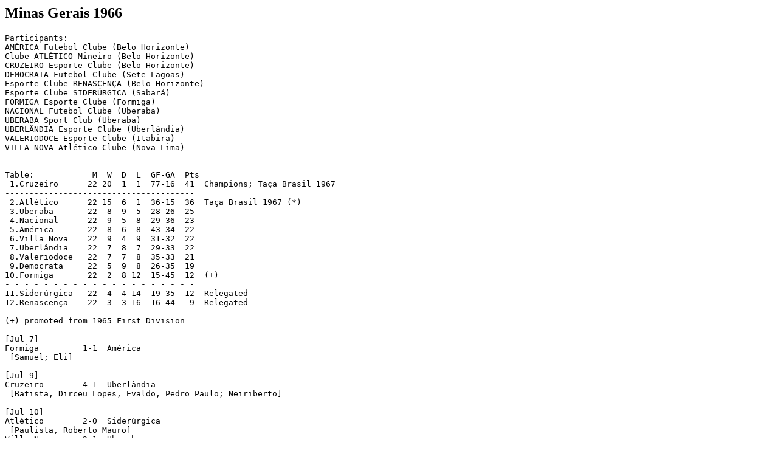

--- FILE ---
content_type: text/html
request_url: https://www.rsssfbrasil.com/tablesfq/mg1966.htm
body_size: 11735
content:
<!-- saved from url=(0022)http://internet.e-mail -->
<html>

<head><!-- Google tag (gtag.js) -->
<script async src="https://www.googletagmanager.com/gtag/js?id=G-CJ13ZX0B0P"></script>
<script>
  window.dataLayer = window.dataLayer || [];
  function gtag(){dataLayer.push(arguments);}
  gtag('js', new Date());

  gtag('config', 'G-CJ13ZX0B0P');
</script>
<meta http-equiv="Content-Language" content="en-us">
<meta http-equiv="Content-Type" content="text/html; charset=windows-1252">
<meta name="GENERATOR" content="Microsoft FrontPage 4.0">
<meta name="ProgId" content="FrontPage.Editor.Document">
<title>Minas Gerais 1966</title>
</head>

<body>

<h2>Minas Gerais 1966</h2>

<pre>
Participants:
AMÉRICA Futebol Clube (Belo Horizonte)
Clube ATLÉTICO Mineiro (Belo Horizonte)
CRUZEIRO Esporte Clube (Belo Horizonte)
DEMOCRATA Futebol Clube (Sete Lagoas)
Esporte Clube RENASCENÇA (Belo Horizonte)
Esporte Clube SIDERÚRGICA (Sabará)
FORMIGA Esporte Clube (Formiga)
NACIONAL Futebol Clube (Uberaba)
UBERABA Sport Club (Uberaba)	
UBERLÂNDIA Esporte Clube (Uberlândia)
VALERIODOCE Esporte Clube (Itabira)
VILLA NOVA Atlético Clube (Nova Lima)


Table:		  M  W  D  L  GF-GA  Pts
 1.Cruzeiro	 22 20  1  1  77-16  41	 Champions; Taça Brasil 1967
---------------------------------------
 2.Atlético      22 15  6  1  36-15  36  Taça Brasil 1967 (*)  
 3.Uberaba	 22  8  9  5  28-26  25
 4.Nacional	 22  9  5  8  29-36  23
 5.América	 22  8  6  8  43-34  22
 6.Villa Nova	 22  9  4  9  31-32  22
 7.Uberlândia	 22  7  8  7  29-33  22
 8.Valeriodoce	 22  7  7  8  35-33  21
 9.Democrata     22  5  9  8  26-35  19
10.Formiga	 22  2  8 12  15-45  12	 (+)
- - - - - - - - - - - - - - - - - - - -
11.Siderúrgica	 22  4  4 14  19-35  12  Relegated 
12.Renascença	 22  3  3 16  16-44   9  Relegated

(+) promoted from 1965 First Division

[Jul 7]
Formiga		1-1  América
 [Samuel; Eli]

[Jul 9]
Cruzeiro	4-1  Uberlândia
 [Batista, Dirceu Lopes, Evaldo, Pedro Paulo; Neiriberto]

[Jul 10]
Atlético	2-0  Siderúrgica
 [Paulista, Roberto Mauro]
Villa Nova	2-1  Uberaba
 [Paulinho (2); Juca]
Valeriodoce	1-1  Democrata
 [Turcão; Clóvis]
Nacional	3-1  Renascença
 [Mané (2), Jackson; Grilo]

[Jul 14]
Atlético	1-0  Renascença
 [Roberto Mauro]

[Jul 16]
Cruzeiro	7-0  Formiga
 [Dirceu Lopes (4), Batista, Dalmar, Piazza]

[Jul 17]
América		1-2  Villa Nova
 [Ernani; Paulinho (2)]
Valeriodoce	4-1  Nacional
 [Turcão (3), Nerival; Dias]
Uberlândia	4-0  Democrata
 [Fazendeiro (2), Raimundinho (2)]
Uberaba		2-1  Siderúrgica
 [Carlos Alberto, Walter; Tim]

[Jul 21]
Atlético	1-0  Valeriodoce
 [Buglê]
Renascença	0-1  Uberlândia
 [Zinho]

[Jul 23]
América		1-3  Uberaba
 [Samuel; Carlos Alberto (2), Walter]

[Jul 24]
Cruzeiro	2-0  Siderúrgica
 [Natal, Piazza]
Democrata	2-2  Villa Nova
 [Clóvis, Fiapo; Paulinho, Taquinho]
Formiga		0-3  Nacional
 [Válter Prado (2), Jackson]

[Jul 28]
América		4-4  Valeriodoce
 [Nilo (2), Edinho, Edvar;Carlos Alberto, Miltinho, café, Zé Ernesto]

[Jul 30]
Cruzeiro	3-0  Renascença
 [Piazza (2), Dirceu Lopes]

[Jul 31]
Atlético	3-2  Villa Nova
 [Adair, Buião, Santana; Dias, Paulinho]
Uberaba		1-0  Uberlândia
 [Cunha]
Siderúrgica	2-2  Formiga
 [Carlos Martins, Tim; Beto, Vivi]
Nacional	0-0  Democrata

[Aug 3]
Democrata	0-0  Uberaba

[Aug 4]
América		7-0  Renascença
 [Samuel (4), Eduardo, Edvar, Borginho (Own goal)]
 
[Aug 6]
Atlético	1-0  Democrata
 [Procópio]

[Aug 7]
Cruzeiro	1-0  Nacional
 [Marco Antônio]
Villa Nova	1-0  Formiga
 [Paulinho]
Uberlândia	2-2  Siderúrgica
 [Fazendeiro, Zinho; Carlos Martins, Tim]
Valeriodoce	1-0  Uberaba
 [Turcão]

[Agu 11]
América		3-0  Siderúrgica
 [Eduardo, Mosquito, Samuel]

[Aug 14]
Cruzeiro	1-0  Villa Nova
 [Dirceu Lopes]
Nacional	2-1  Uberlândia
 [Walter Prado (2); Marcenal]

[Aug 15]
Atlético	1-1  Uberaba
 [Roberto Mauro; Sapucaia]
Renascença	1-1  Valeriodoce
 [Zeca; Turcão]
Formiga		0-2  Democrata
 [Fiapo; Tiê]

[Aug 18]
Atlético	3-0  Formiga
 [Buião, Roberto Mauro, Santana]

[Aug 20]
América		2-0  Nacional
 [Eduardo, Samuel]

[Aug 21]
Cruzeiro	3-2  Democrata
 [Tostão (2), Batista; Paulão (2)]
Villa Nova	1-0  Uberlândia
 [Dias]
Siderúrgica	3-1  Valeriodoce
 [Nerival, Tim, Todé; Carlos Eduardo]
Uberaba		1-0  Renascença
 [Carlos Alberto]

[Aug 24]
América		0-0  Uberlândia

[Aug 27]
Atlético	3-2  Nacional
 [Roberto Mauro (3); Da Silva, Silvinho]
Democrata	1-0  Renascença
 [Clóvis]

[Aug 28]
Cruzeiro	2-1  Valeriodoce
 [Piazza, Tostão; Turcão]
Siderúrgica	0-1  Villa Nova
 [Ramalho]
Formiga		1-1  Uberaba
 [Vivi; Roberto Peniche]

[Sep 3]
Atlético	2-2  América
 [Santana, Buião; Samuel, Nei]

[Sep 4]
Cruzeiro	6-3  Uberaba
 [Evaldo (2), Zé Carlos, Piazza, Tostão, Natal; Walter (3)]
Democrata	1-0  Siderúrgica
 [Luiz Carlos]
Formiga		1-0  Renascença
 [Warley]
Valeriodoce	1-1  Uberlândia
 [Carlos Alberto; Neiriberto]

[Sep 7]
Villa Nova	1-1  Nacional
 [Tão; Walter Prado]
 
[Sep 10]
Atlético	2-0  Uberlândia
 [Roberto Mauro (2)]
 
[Sep 11]
Cruzeiro	5-1  América
 [Tostão (3), Evaldo, Natal; Mosquito]
Villa Nova	2-0  Renascença
 [Raimundo, Tão]
Nacional	2-1  Siderúrgica
 [Zulei (2); Silvestre]
Formiga		1-1  Valeriodoce
 [Warley; Nerival]

[Sep 18]
Cruzeiro	2-0  Atlético
 [Dirceu Lopes, Tostão]
Valeriodoce	2-4  Villa Nova
 [Carlos Alberto, Turcão; Canavieira (2), Paulinho (2)]
Democrata	3-3  América
 [Dinar, Nelsinho, Raul; Nilo (2), Ernani]
Siderúrgica	0-2  Renascença
 [Tenório, Clair]
Uberlândia	3-1  Formiga
 [Fazendeiro, Neiriberto, Raimundinho; Osmar]
Nacional	0-0  Uberaba

[Sep 21]
América		1-1  Uberaba
 [Vadinho (Own goal); Walter]

[Sep 25]
Siderúrgica	1-4  Cruzeiro
 [Zé Emílio; Natal, Evaldo, Dirceu Lopes, Hilton Oliveira]
Atlético	1-0  Valeriodoce
 [João Daniel]
Villa Nova	2-1  Democrata
 [Paulino, Raimundo; Tiê]
Nacional	3-0  Formiga
 [Valter Prado, Jackson, Silvinho]

[Sep 26]
Uberlândia	1-0  Renascença
 [Netão]	

[Sep 28]
Atlético	2-0  Renascença
 [João Daniel, Tião Cavadinha]	

[Sep 29]
Democrata	1-1  Uberaba
 [Raul; Walter]

[Oct 1]
Villa Nova	2-4  América
 [Eberval, Canavieira; Samuel (2), Julinho, Nilo]

[Oct 2]
Cruzeiro	3-0  Formiga
 [Dirceu Lopes, Evaldo, Tostão]
Nacional	2-1  Valeriodoce
 [Silvinho, Tati; Pedrinho]
Democrata	2-3  Uberlândia
 [Paulão, Reis; Netão (2), Castilho]	
Siderúrgica	1-2  Uberaba
 [Tim; Carlos Alberto, Cunha]

[Oct 9]
Atlético	1-0  Nacional
 [Paulista]
Villa Nova	1-0  Siderúrgica
 [Canavieira]	
Democrata	2-1  Renascença
 [Tiê (2); Zé Carlos]	
América		3-0  Uberlândia	
 [Ernani, Julinho, Nilo]

[Oct 10]
Uberaba		2-0  Formiga
 [Hermínio, Valtinho]
 
[Oct 15]
Cruzeiro	4-1  Renascença	
 [Piazza, Natal, Tostão, Dirceu Lopes; Pelado]

[Oct 16]
Atlético	1-1  Villa Nova
 [Roberto Mauro; Paulinho]
Uberlândia	1-1  Uberaba
 [Reis; Hermínio]
Valeriodoce	1-0  América
 [Turcão]		
Formiga		0-3  Siderúrgica
 [Carlos Martins, Magno, Tim]
Democrata	4-1  Nacional
 [Tiê (2), Paulão, Reis; Silvinho]

[Oct 26]
Cruzeiro	0-1  Valeriodoce
 [Nerival]

[Oct 29]
Atlético	3-2  Uberaba
 [João Daniel (2), Noventa; Walter (2)]
 
[Oct 30]
Cruzeiro	6-3  Villa Nova
 [Tostão, Dirceu Lopes (2), Evaldo, Natal (2); Paulinho (2), Canavieira]
Siderúrgica	0-3  América
 [Julinho (3)]		
Uberlândia	1-1  Nacional
 [Fazendeiro; Tati]
Formiga		0-0  Democrata
Valeriodoce	6-2  Renascença
 [Carlos Alberto (2), Da Cruz, Edinho, Turcão, Benito (Own goal); Sabino, Tenório]	

[Nov 3]
América		0-2  Renascença	
 [Toni, Zé Carlos]

[Nov 5]
Atlético	1-1  Democrata
 [João Daniel; Fiapo]
 
[Nov 6]
Cruzeiro	9-0  Nacional
 [Tostão (4), Dirceu Lopes (3), Evaldo, Natal]
Formiga		1-0  Villa Nova
 [Coutinho]	
Uberaba		2-1  Valeriodoce
 [Carlos Alberto (2); Nerival]
Siderúrgica	0-0  Uberlândia	

[Nov 9]
Nacional	3-1  Renascença
 [Moscatel (2), Tinoco; Evaldo]	

[Nov 12]
Atlético	2-0  Siderúrgica
 [Buglê, João Daniel]	
 
[Nov 13]
Cruzeiro	4-1  Uberlândia	
 [Evaldo (2), Dirceu Lopes, Tostão; Castilho]
Uberaba		0-0  Villa Nova
Formiga		1-2  América
 [Warley; Nilo, Chiquinho]		
Democrata	1-1  Valeriodoce
 [Rui; Nerival]

[Nov 17]
Nacional	2-0  Villa Nova
 [J. Alves, Mané]

[Nov 19]
Atlético	2-0  Formiga
 [Laci, Santana]

[Nov 20]
Cruzeiro	5-0  Democrata
 [Evaldo (2), Natal (2), Hilton Oliveira]
Uberlândia	3-2  Villa Nova
 [Fazendeiro, Guará, Zinho; Paulinho Cai-Cai, Nelsinho]
Valeriodoce	1-0  Siderúrgica
 [Turcão]	
Nacional	2-1  América
 [Mané, Poças; Nilo]		

[Nov 22]
Renascença	1-1  Uberaba
 [Nei; Hermínio]

[Nov 25]
Renascença	1-1  Formiga
 [Toni; Adilson]

[Nov 26]
Atlético	2-0  América
 [Buião, Roberto Mauro]

[Nov 27]
Cruzeiro	4-0  Uberaba
 [Tostão (2), Dirceu Lopes, Evaldo]
Uberlândia	3-2  Valeriodoce
 [Guará (2), Raimundinho; Turcão, Nerival]
Siderúrgica	2-0  Democrata
 [Nilson (2)]

[Dec 1]
Renascença	2-1  Villa Nova	
 [Pelado, Roberto Pires; Dias]

[Dec 3]
Atlético	1-1  Uberlândia
 [Ronaldo; Neiriberto]	

[Dec 4]
Cruzeiro	1-0  América
 [Dalmar]		
Nacional	1-1  Siderúrgica
 [Mané; Toninho]	
Valeriodoce	3-3  Formiga
 [Miltinho (2), Dilsinho (Own goal); Henrique Frade, Nuno, Osmar]

[Dec 8]
Formiga		2-2  Uberlândia	
 [Osmar (2); Neiriberto, Raimundinho]
Renascença	1-2  Siderúrgica
 [Toni; Nilson (2)]	

[Dec 11]
Cruzeiro	1-1  Atlético
 [Evaldo; Laci]	
Villa Nova	0-1  Valeriodoce
 [Zé Leite]
Uberaba		3-0  Nacional
 [Walter (2), Roberto Peniche]
América		4-2  Democrata
 [Edvar (2), Chiquinho, Nilo; Clóvis, Raul]


Table:		  M  W  D  L  GF-GA  Pts
 1.Cruzeiro	 22 20  1  1  77-16  41	 Champions; Taça Brasil 1967
---------------------------------------
 2.Atlético      22 15  6  1  36-15  36  Taça Brasil 1967 (*)  
 3.Uberaba	 22  8  9  5  28-26  25
 4.Nacional	 22  9  5  8  29-36  23
 5.América	 22  8  6  8  43-34  22
 6.Villa Nova	 22  9  4  9  31-32  22
 7.Uberlândia	 22  7  8  7  29-33  22
 8.Valeriodoce	 22  7  7  8  35-33  21
 9.Democrata     22  5  9  8  26-35  19
10.Formiga	 22  2  8 12  15-45  12	 (+)
- - - - - - - - - - - - - - - - - - - -
11.Siderúrgica	 22  4  4 14  19-35  12  Relegated 
12.Renascença	 22  3  3 16  16-44   9  Relegated

(+) promoted from 1965 First Division


** CRUZEIRO are Minas Gerais 1966 champions **

*** Topscorer: Tostão (Cruzeiro), 18 goals. ***

<a href="mg1965.htm">1965</a>

<a href="mg1966in.htm">1966 (1st level) - Torneio Inicio</a>

<a href="mg1966l2.htm">1966 (2nd level)</a>

<a href="mg1967.htm">1967</a>

<a href="mgcamp.htm">list of champions</a>

<a href="mgtops.htm">list of topscorers</a>
</pre>
<hr>

<h2><a name="about">About this document</a></h2>

<p>Thanks to <i>Santiago Reis da Cruz</i> and <i>Julio Bovi Diogo</i>.
<p>Prepared and maintained by <i>Claudio Freati</i> for the <a href="http://www.rsssf.com/">Rec.Sport.Soccer Statistics Foundation</a> and <a href="/">RSSSF Brazil</a>.</p>
<p><i>Author: Claudio Freati</i><em> (</em><a href="mailto:claudiofreati@yahoo.com.br"><em>claudiofreati@yahoo.com.br</em></a><em>)</em>.<br>
<i>Last updated: 08 Sep 2020.</i></p>
<p><b>(C) Copyright Claudio Freati, Julio Bovi Diogo, Santiago Reis da Cruz, RSSSF and RSSSF Brazil 2006-2020.</b><br>
You are free to copy this document in whole or part provided that
proper acknowledgement is given to the author. All rights
reserved. </p>
</body>
</html>